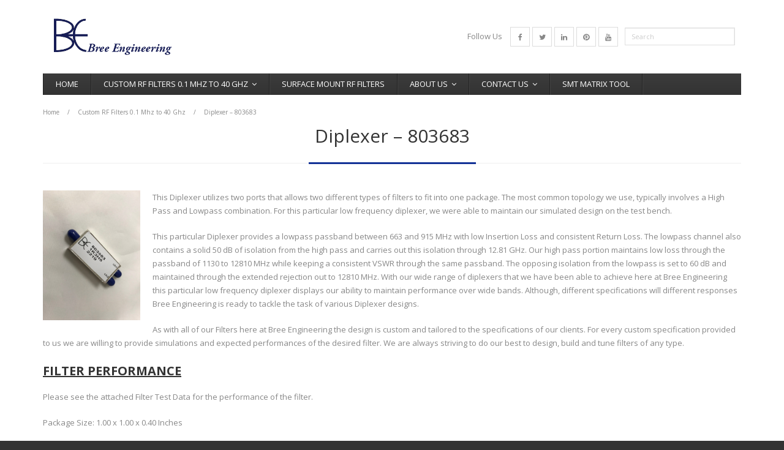

--- FILE ---
content_type: text/html; charset=UTF-8
request_url: https://www.breeeng.com/custom-rf-filters-0-1-mhz-to-40-ghz/diplexer-7/
body_size: 8212
content:
<!DOCTYPE html>

<html lang="en-US">
<head>
<meta charset="UTF-8" />
<meta name="viewport" content="width=device-width" />
<link rel="profile" href="//gmpg.org/xfn/11" />
<link rel="pingback" href="https://www.breeeng.com/xmlrpc.php" />


	<!-- This site is optimized with the Yoast SEO plugin v14.8 - https://yoast.com/wordpress/plugins/seo/ -->
	<title>Diplexer - low frequency - Bree Engineering Extended Rejection</title>
	<meta name="description" content="Bree Engineering Multiplexer - Diplexer at low frequency demonstrates low insertion loss and high return loss across both channels" />
	<meta name="robots" content="index, follow" />
	<meta name="googlebot" content="index, follow, max-snippet:-1, max-image-preview:large, max-video-preview:-1" />
	<meta name="bingbot" content="index, follow, max-snippet:-1, max-image-preview:large, max-video-preview:-1" />
	<link rel="canonical" href="https://www.breeeng.com/custom-rf-filters-0-1-mhz-to-40-ghz/diplexer-7/" />
	<meta property="og:locale" content="en_US" />
	<meta property="og:type" content="article" />
	<meta property="og:title" content="Diplexer - low frequency - Bree Engineering Extended Rejection" />
	<meta property="og:description" content="Bree Engineering Multiplexer - Diplexer at low frequency demonstrates low insertion loss and high return loss across both channels" />
	<meta property="og:url" content="https://www.breeeng.com/custom-rf-filters-0-1-mhz-to-40-ghz/diplexer-7/" />
	<meta property="og:site_name" content="Bree Engineering" />
	<meta property="article:publisher" content="https://www.facebook.com/breeengineering" />
	<meta property="article:modified_time" content="2019-07-16T17:14:23+00:00" />
	<meta property="og:image" content="https://www.breeeng.com/wp-content/uploads/2019/07/803683_2.jpg" />
	<meta name="twitter:card" content="summary_large_image" />
	<meta name="twitter:creator" content="@breeengineering" />
	<meta name="twitter:site" content="@breeengineering" />
	<script type="application/ld+json" class="yoast-schema-graph">{"@context":"https://schema.org","@graph":[{"@type":"Organization","@id":"https://www.breeeng.com/#organization","name":"Bree Engineering RF Filter Manufacturer","url":"https://www.breeeng.com/","sameAs":["https://www.facebook.com/breeengineering","https://www.linkedin.com/company/bree-engineering","https://www.youtube.com/channel/UCSxX8CICqXwrVcs42mhSU2Q","https://www.pinterest.com/dczagany/bree-engineering/","https://twitter.com/breeengineering"],"logo":{"@type":"ImageObject","@id":"https://www.breeeng.com/#logo","inLanguage":"en-US","url":"https://www.breeeng.com/wp-content/uploads/2018/12/logo-285x110-1-1.png","width":285,"height":110,"caption":"Bree Engineering RF Filter Manufacturer"},"image":{"@id":"https://www.breeeng.com/#logo"}},{"@type":"WebSite","@id":"https://www.breeeng.com/#website","url":"https://www.breeeng.com/","name":"Bree Engineering","description":"","publisher":{"@id":"https://www.breeeng.com/#organization"},"potentialAction":[{"@type":"SearchAction","target":"https://www.breeeng.com/?s={search_term_string}","query-input":"required name=search_term_string"}],"inLanguage":"en-US"},{"@type":"ImageObject","@id":"https://www.breeeng.com/custom-rf-filters-0-1-mhz-to-40-ghz/diplexer-7/#primaryimage","inLanguage":"en-US","url":"https://www.breeeng.com/wp-content/uploads/2019/07/803683_2.jpg","width":756,"height":1008},{"@type":"WebPage","@id":"https://www.breeeng.com/custom-rf-filters-0-1-mhz-to-40-ghz/diplexer-7/#webpage","url":"https://www.breeeng.com/custom-rf-filters-0-1-mhz-to-40-ghz/diplexer-7/","name":"Diplexer - low frequency - Bree Engineering Extended Rejection","isPartOf":{"@id":"https://www.breeeng.com/#website"},"primaryImageOfPage":{"@id":"https://www.breeeng.com/custom-rf-filters-0-1-mhz-to-40-ghz/diplexer-7/#primaryimage"},"datePublished":"2019-07-16T16:58:18+00:00","dateModified":"2019-07-16T17:14:23+00:00","description":"Bree Engineering Multiplexer - Diplexer at low frequency demonstrates low insertion loss and high return loss across both channels","inLanguage":"en-US","potentialAction":[{"@type":"ReadAction","target":["https://www.breeeng.com/custom-rf-filters-0-1-mhz-to-40-ghz/diplexer-7/"]}]}]}</script>
	<!-- / Yoast SEO plugin. -->


<link rel='dns-prefetch' href='//fonts.googleapis.com' />
<link rel='dns-prefetch' href='//s.w.org' />
<link rel="alternate" type="application/rss+xml" title="Bree Engineering &raquo; Feed" href="https://www.breeeng.com/feed/" />
<link rel="alternate" type="application/rss+xml" title="Bree Engineering &raquo; Comments Feed" href="https://www.breeeng.com/comments/feed/" />
<!-- This site uses the Google Analytics by MonsterInsights plugin v7.12.2 - Using Analytics tracking - https://www.monsterinsights.com/ -->
<script type="text/javascript" data-cfasync="false">
	var mi_version         = '7.12.2';
	var mi_track_user      = true;
	var mi_no_track_reason = '';
	
	var disableStr = 'ga-disable-UA-117547036-1';

	/* Function to detect opted out users */
	function __gaTrackerIsOptedOut() {
		return document.cookie.indexOf(disableStr + '=true') > -1;
	}

	/* Disable tracking if the opt-out cookie exists. */
	if ( __gaTrackerIsOptedOut() ) {
		window[disableStr] = true;
	}

	/* Opt-out function */
	function __gaTrackerOptout() {
	  document.cookie = disableStr + '=true; expires=Thu, 31 Dec 2099 23:59:59 UTC; path=/';
	  window[disableStr] = true;
	}

	if ( 'undefined' === typeof gaOptout ) {
		function gaOptout() {
			__gaTrackerOptout();
		}
	}
	
	if ( mi_track_user ) {
		(function(i,s,o,g,r,a,m){i['GoogleAnalyticsObject']=r;i[r]=i[r]||function(){
			(i[r].q=i[r].q||[]).push(arguments)},i[r].l=1*new Date();a=s.createElement(o),
			m=s.getElementsByTagName(o)[0];a.async=1;a.src=g;m.parentNode.insertBefore(a,m)
		})(window,document,'script','//www.google-analytics.com/analytics.js','__gaTracker');

		__gaTracker('create', 'UA-117547036-1', 'auto');
		__gaTracker('set', 'forceSSL', true);
		__gaTracker('require', 'displayfeatures');
		__gaTracker('send','pageview');
	} else {
		console.log( "" );
		(function() {
			/* https://developers.google.com/analytics/devguides/collection/analyticsjs/ */
			var noopfn = function() {
				return null;
			};
			var noopnullfn = function() {
				return null;
			};
			var Tracker = function() {
				return null;
			};
			var p = Tracker.prototype;
			p.get = noopfn;
			p.set = noopfn;
			p.send = noopfn;
			var __gaTracker = function() {
				var len = arguments.length;
				if ( len === 0 ) {
					return;
				}
				var f = arguments[len-1];
				if ( typeof f !== 'object' || f === null || typeof f.hitCallback !== 'function' ) {
					console.log( 'Not running function __gaTracker(' + arguments[0] + " ....) because you are not being tracked. " + mi_no_track_reason );
					return;
				}
				try {
					f.hitCallback();
				} catch (ex) {

				}
			};
			__gaTracker.create = function() {
				return new Tracker();
			};
			__gaTracker.getByName = noopnullfn;
			__gaTracker.getAll = function() {
				return [];
			};
			__gaTracker.remove = noopfn;
			window['__gaTracker'] = __gaTracker;
					})();
		}
</script>
<!-- / Google Analytics by MonsterInsights -->
		<script type="966aa331410dd994e5b6d38e-text/javascript">
			window._wpemojiSettings = {"baseUrl":"https:\/\/s.w.org\/images\/core\/emoji\/13.0.0\/72x72\/","ext":".png","svgUrl":"https:\/\/s.w.org\/images\/core\/emoji\/13.0.0\/svg\/","svgExt":".svg","source":{"concatemoji":"https:\/\/www.breeeng.com\/wp-includes\/js\/wp-emoji-release.min.js?ver=5.5.17"}};
			!function(e,a,t){var n,r,o,i=a.createElement("canvas"),p=i.getContext&&i.getContext("2d");function s(e,t){var a=String.fromCharCode;p.clearRect(0,0,i.width,i.height),p.fillText(a.apply(this,e),0,0);e=i.toDataURL();return p.clearRect(0,0,i.width,i.height),p.fillText(a.apply(this,t),0,0),e===i.toDataURL()}function c(e){var t=a.createElement("script");t.src=e,t.defer=t.type="text/javascript",a.getElementsByTagName("head")[0].appendChild(t)}for(o=Array("flag","emoji"),t.supports={everything:!0,everythingExceptFlag:!0},r=0;r<o.length;r++)t.supports[o[r]]=function(e){if(!p||!p.fillText)return!1;switch(p.textBaseline="top",p.font="600 32px Arial",e){case"flag":return s([127987,65039,8205,9895,65039],[127987,65039,8203,9895,65039])?!1:!s([55356,56826,55356,56819],[55356,56826,8203,55356,56819])&&!s([55356,57332,56128,56423,56128,56418,56128,56421,56128,56430,56128,56423,56128,56447],[55356,57332,8203,56128,56423,8203,56128,56418,8203,56128,56421,8203,56128,56430,8203,56128,56423,8203,56128,56447]);case"emoji":return!s([55357,56424,8205,55356,57212],[55357,56424,8203,55356,57212])}return!1}(o[r]),t.supports.everything=t.supports.everything&&t.supports[o[r]],"flag"!==o[r]&&(t.supports.everythingExceptFlag=t.supports.everythingExceptFlag&&t.supports[o[r]]);t.supports.everythingExceptFlag=t.supports.everythingExceptFlag&&!t.supports.flag,t.DOMReady=!1,t.readyCallback=function(){t.DOMReady=!0},t.supports.everything||(n=function(){t.readyCallback()},a.addEventListener?(a.addEventListener("DOMContentLoaded",n,!1),e.addEventListener("load",n,!1)):(e.attachEvent("onload",n),a.attachEvent("onreadystatechange",function(){"complete"===a.readyState&&t.readyCallback()})),(n=t.source||{}).concatemoji?c(n.concatemoji):n.wpemoji&&n.twemoji&&(c(n.twemoji),c(n.wpemoji)))}(window,document,window._wpemojiSettings);
		</script>
		<style type="text/css">
img.wp-smiley,
img.emoji {
	display: inline !important;
	border: none !important;
	box-shadow: none !important;
	height: 1em !important;
	width: 1em !important;
	margin: 0 .07em !important;
	vertical-align: -0.1em !important;
	background: none !important;
	padding: 0 !important;
}
</style>
	<link rel='stylesheet' id='thinkup-panels-front-css'  href='https://www.breeeng.com/wp-content/plugins/thinkup-panels/thinkup-customization/css/thinkup-front.css?ver=2.9.6' type='text/css' media='all' />
<link rel='stylesheet' id='wp-block-library-css'  href='https://www.breeeng.com/wp-includes/css/dist/block-library/style.min.css?ver=5.5.17' type='text/css' media='all' />
<link rel='stylesheet' id='thinkup-google-fonts-css'  href='//fonts.googleapis.com/css?family=Open+Sans%3A300%2C400%2C600%2C700%7CPT+Sans%3A300%2C400%2C600%2C700%7CRaleway%3A300%2C400%2C600%2C700&#038;subset=latin%2Clatin-ext' type='text/css' media='all' />
<link rel='stylesheet' id='prettyPhoto-css'  href='https://www.breeeng.com/wp-content/themes/Smarter_Pro/lib/extentions/prettyPhoto/css/prettyPhoto.css?ver=3.1.6' type='text/css' media='all' />
<link rel='stylesheet' id='thinkup-bootstrap-css'  href='https://www.breeeng.com/wp-content/themes/Smarter_Pro/lib/extentions/bootstrap/css/bootstrap.min.css?ver=2.3.2' type='text/css' media='all' />
<link rel='stylesheet' id='dashicons-css'  href='https://www.breeeng.com/wp-includes/css/dashicons.min.css?ver=5.5.17' type='text/css' media='all' />
<link rel='stylesheet' id='font-awesome-css'  href='https://www.breeeng.com/wp-content/themes/Smarter_Pro/lib/extentions/font-awesome/css/font-awesome.min.css?ver=4.7.0' type='text/css' media='all' />
<link rel='stylesheet' id='thinkup-shortcodes-css'  href='https://www.breeeng.com/wp-content/themes/Smarter_Pro/styles/style-shortcodes.css?ver=1.7.0' type='text/css' media='all' />
<link rel='stylesheet' id='thinkup-style-css'  href='https://www.breeeng.com/wp-content/themes/Smarter_Pro/style.css?ver=1.7.0' type='text/css' media='all' />
<link rel='stylesheet' id='thinkup-portfolio-css'  href='https://www.breeeng.com/wp-content/themes/Smarter_Pro/styles/style-portfolio.css?ver=1.7.0' type='text/css' media='all' />
<link rel='stylesheet' id='tablepress-default-css'  href='https://www.breeeng.com/wp-content/tablepress-combined.min.css?ver=5' type='text/css' media='all' />
<link rel='stylesheet' id='thinkup-responsive-css'  href='https://www.breeeng.com/wp-content/themes/Smarter_Pro/styles/style-responsive.css?ver=1.7.0' type='text/css' media='all' />
<script type="966aa331410dd994e5b6d38e-text/javascript" id='monsterinsights-frontend-script-js-extra'>
/* <![CDATA[ */
var monsterinsights_frontend = {"js_events_tracking":"true","download_extensions":"doc,pdf,ppt,zip,xls,docx,pptx,xlsx","inbound_paths":"[]","home_url":"https:\/\/www.breeeng.com","hash_tracking":"false"};
/* ]]> */
</script>
<script type="966aa331410dd994e5b6d38e-text/javascript" src='https://www.breeeng.com/wp-content/plugins/google-analytics-for-wordpress/assets/js/frontend.min.js?ver=7.12.2' id='monsterinsights-frontend-script-js'></script>
<script type="966aa331410dd994e5b6d38e-text/javascript" src='https://www.breeeng.com/wp-includes/js/jquery/jquery.js?ver=1.12.4-wp' id='jquery-core-js'></script>
<script type="966aa331410dd994e5b6d38e-text/javascript" src='https://www.breeeng.com/wp-content/themes/Smarter_Pro/lib/scripts/plugins/videoBG/jquery.videoBG.js?ver=0.2' id='videobg-js'></script>
<script type="966aa331410dd994e5b6d38e-text/javascript" id='tweetscroll-js-extra'>
/* <![CDATA[ */
var PiTweetScroll = {"ajaxrequests":"https:\/\/www.breeeng.com\/wp-admin\/admin-ajax.php"};
/* ]]> */
</script>
<script type="966aa331410dd994e5b6d38e-text/javascript" src='https://www.breeeng.com/wp-content/themes/Smarter_Pro/lib/widgets/twitterfeed/js/jquery.tweetscroll.js?ver=5.5.17' id='tweetscroll-js'></script>
<link rel="EditURI" type="application/rsd+xml" title="RSD" href="https://www.breeeng.com/xmlrpc.php?rsd" />
<link rel="wlwmanifest" type="application/wlwmanifest+xml" href="https://www.breeeng.com/wp-includes/wlwmanifest.xml" /> 
<meta name="generator" content="WordPress 5.5.17" />
<link rel='shortlink' href='https://www.breeeng.com/?p=2539' />
<link rel="Shortcut Icon" type="image/x-icon" href="https://www.breeeng.com/wp-content/uploads/2018/12/favicon1.png" /><style type="text/css">.recentcomments a{display:inline !important;padding:0 !important;margin:0 !important;}</style>
<style type="text/css">
a,
.nav-previous a:hover,
.nav-next a:hover,
.pag li:hover a,
.pag li.current span,
#pre-header .header-links .sub-menu a:hover,
#header .header-links .sub-menu a:hover,
#header .header-links .sub-menu .current-menu-item a,
#breadcrumbs a:hover,
#footer-core a:hover,
#sub-footer-core a:hover,
#sidebar .widget a:hover,
.widget li a:hover,
.thinkup_widget_categories li a:hover,
.thinkup_widget_recentcomments .quote:before,
#sidebar .thinkup_widget_twitterfeed a,
.entry-meta a:hover,
#shareicons a:hover i,
.comment-author a:hover,
.comment-meta a:hover,
.page-template-template-archive-php #main-core a:hover,
.page-template-template-sitemap-php #main-core a:hover,
ul.iconfont i,
.pricing-table i,
.pricing-table .pricing-title,
.pricing-table .pricing-price,
.sc-carousel.carousel-portfolio .entry-content h4 a:hover,
.iconfull.style1 .iconimage i.fa-inverse,
.iconfull.style2 .iconimage i.fa-inverse,
.iconfull.style1 .iconimage a:hover i,
.services-builder.style1 .iconimage i,
.services-builder.style1 .iconimage a:hover i.fa-inverse,
.services-builder.style1 .iconmain .iconurl a,
.services-builder.style2 .iconimage i,
.services-builder.style2 .iconimage a:hover i.fa-inverse,
.services-builder.style2 .iconmain .iconurl a {
	color: #133296;
}
.sc-carousel .entry-content h4 a:hover {
	color: #133296 !important;
}
#slider .featured-title span,
.thinkupslider-sc .featured-title span,
#slider .featured-link a,
.thinkupslider-sc .featured-link a,
.image-overlay .image-overlay-inner .hover-zoom:hover,
.image-overlay .image-overlay-inner .hover-link:hover,
.image-overlay.overlay2 .image-overlay-inner,
.thinkup_widget_childmenu li a.active,
.thinkup_widget_childmenu li a:hover,
#author-bio,
.button.style1:hover,
.button.style2:hover,
.button.style3:hover,
.button.style4:hover,
.sc-carousel a.prev:hover,
.sc-carousel a.next:hover,
.pricing-table.style2,
.tabs.style2 .nav-tabs .active a,
.tabs.style2 .nav-tabs a:hover,
.accordion.style2 .accordion-heading .accordion-toggle,
.carousel-portfolio-builder.style2 .sc-carousel.carousel-portfolio a.prev:hover,
.carousel-portfolio-builder.style2 .sc-carousel.carousel-portfolio a.next:hover,
.carousel-portfolio-builder.style2 .sc-carousel-button:hover,
.services-builder.style1 .iconimage a:hover i,
.services-builder.style1 .iconimage i.fa-inverse,
.services-builder.style2 .iconimage a:hover i,
.services-builder.style2 .iconimage i.fa-inverse {
	background: #133296;
}
.image-overlay .hover-zoom:hover,
.image-overlay .hover-link:hover {
	background: #133296 !important;
}
.themebutton,
.themebutton2,
button,
html input[type="button"],
input[type="reset"],
input[type="submit"],
#sidebar .thinkup_widget_flickr a .image-overlay,
.popular-posts a .image-overlay,
.recent-comments a .image-overlay,
.recent-posts a .image-overlay {
	background-color: #133296;
}
#footer .thinkup_widget_flickr img:hover,
.pricing-table.style2 .pricing-link a,
.image-overlay .image-overlay-inner .hover-zoom:hover,
.image-overlay .image-overlay-inner .hover-link:hover,
#sidebar .widget_tag_cloud a:hover,
#footer .widget_tag_cloud a:hover,
#sidebar .thinkup_widget_tagscloud a:hover,
#footer .thinkup_widget_tagscloud a:hover,
.sc-carousel a.prev:hover,
.sc-carousel a.next:hover,
.iconfull.style1 .iconimage a:hover i.fa-inverse,
.iconfull.style2 .iconimage a:hover i.fa-inverse,
.carousel-portfolio-builder.style2 .sc-carousel.carousel-portfolio a.prev:hover,
.carousel-portfolio-builder.style2 .sc-carousel.carousel-portfolio a.next:hover,
.carousel-portfolio-builder.style2 .sc-carousel-button:hover {
	border-color: #133296;
}
.tabs.style2 .nav-tabs .active a,
.tabs.style2 .nav-tabs a:hover,
.image-overlay .hover-zoom:hover,
.image-overlay .hover-link:hover {
	border-color: #133296 !important;
}
blockquote.style2, q.style2 {
	border-left-color: #133296;
}
#header .header-links .sub-menu {
	border-top-color: #133296;
}
#intro.option1 .page-title > span,
#footer-core h3 span,
#sidebar h3.widget-title:after,
#sidebar .thinkup_widget_tabs li.active h3.widget-title,
.page-template-template-contact-php #main h4:after,
h5.project-title:after {
	border-bottom-color: #133296;
}
.accordion.style2 .accordion-heading .accordion-toggle {
	-webkit-box-shadow: 0 0 0 1px #133296;
	-moz-box-shadow: 0 0 0 1px #133296;
	-ms-box-shadow: 0 0 0 1px #133296;
	-o-box-shadow: 0 0 0 1px #133296;
	box-shadow: 0 0 0 1px #133296;
}
#filter.portfolio-filter li a:hover,
#filter.portfolio-filter li a.selected {
	color: #133296;
}
img.hover-link,
img.hover-zoom,
.da-thumbs a.prettyPhoto img {
	background-color: #133296;
}
@media only screen and (max-width: 768px) {
	#header-responsive li a:hover {
		background: #133296;
	}
	#header-responsive .sub-menu-show > a {
		background: #133296;
	}
}
@media only screen and (max-width: 568px) {
	#filter.portfolio-filter {
		border-top-color: #133296;
	}
}
</style>
</head>

<body class="page-template-default page page-id-2539 page-child parent-pageid-114 layout-sidebar-none layout-responsive layout-wide">
<div id="body-core" class="hfeed site">

	<header id="site-header">

		
		<div id="pre-header">
		<div class="wrap-safari">
		<div id="pre-header-core" class="main-navigation">
  
		
		
		</div>
		</div>
		</div>
		<!-- #pre-header -->

		<div id="header">
		<div id="header-core">

		<div id="header-top">

			<div id="logo">
			<a rel="home" href="https://www.breeeng.com/"><img src="https://www.breeeng.com/wp-content/uploads/2018/12/logo.png" alt="Logo"></a>			</div>

			<div id="header-social"><ul><li class="social message">Follow Us</li><li class="social facebook"><a href="https://www.facebook.com/breeengineering" data-tip="bottom" data-original-title="Facebook" target="_blank"><i class="fa fa-facebook"></i></a></li><li class="social twitter"><a href="https://www.twitter.com/breeengineering" data-tip="bottom" data-original-title="Twitter" target="_blank"><i class="fa fa-twitter"></i></a></li><li class="social linkedin"><a href="https://www.linkedin.com/company/bree-engineering" data-tip="bottom" data-original-title="LinkedIn" target="_blank"><i class="fa fa-linkedin"></i></a></li><li class="social pinterest"><a href="https://www.pinterest.com/dczagany/bree-engineering/" data-tip="bottom" data-original-title="Pinterest" target="_blank"><i class="fa fa-pinterest"></i></a></li><li class="social youtube"><a href="https://www.youtube.com/channel/UCSxX8CICqXwrVcs42mhSU2Q" data-tip="bottom" data-original-title="YouTube" target="_blank"><i class="fa fa-youtube"></i></a></li></ul></div>
			<div id="header-search">	<form method="get" class="searchform" action="https://www.breeeng.com/" role="search">
		<input type="text" class="search" name="s" value="" placeholder="Search" />
		<input type="submit" class="searchsubmit" name="submit" value="Search" />
	</form></div>
		</div>

			<div id="header-links" class="main-navigation">
			<div id="header-links-inner" class="header-links">
				<ul id="menu-main-top" class="menu"><li id="menu-item-463" class="menu-item menu-item-type-custom menu-item-object-custom menu-item-home menu-item-463"><a href="https://www.breeeng.com/">Home</a></li>
<li id="menu-item-2083" class="menu-item menu-item-type-post_type menu-item-object-page current-page-ancestor menu-item-has-children menu-item-2083"><a href="https://www.breeeng.com/custom-rf-filters-0-1-mhz-to-40-ghz/">Custom RF Filters 0.1 Mhz to 40 Ghz</a>
<ul class="sub-menu">
	<li id="menu-item-2750" class="menu-item menu-item-type-post_type menu-item-object-page menu-item-2750"><a href="https://www.breeeng.com/cavity-filters-0-to-40-ghz/">Cavity Filters 0 &#8211; 40 GHz</a></li>
</ul>
</li>
<li id="menu-item-470" class="menu-item menu-item-type-post_type menu-item-object-page menu-item-470"><a href="https://www.breeeng.com/custom-rf-filters-0-1-mhz-to-40-ghz/custom-rf-filter-surface-mount-packages/">Surface Mount RF Filters</a></li>
<li id="menu-item-464" class="menu-item menu-item-type-post_type menu-item-object-page menu-item-has-children menu-item-464"><a href="https://www.breeeng.com/about-us/">About us</a>
<ul class="sub-menu">
	<li id="menu-item-2276" class="menu-item menu-item-type-post_type menu-item-object-page menu-item-2276"><a href="https://www.breeeng.com/careers/">Careers</a></li>
</ul>
</li>
<li id="menu-item-465" class="menu-item menu-item-type-post_type menu-item-object-page menu-item-has-children menu-item-465"><a href="https://www.breeeng.com/contact-us/">Contact us</a>
<ul class="sub-menu">
	<li id="menu-item-472" class="menu-item menu-item-type-post_type menu-item-object-page menu-item-472"><a href="https://www.breeeng.com/bree-engineering-rf-filter-quote/">Dan Czagany – Technical Sales</a></li>
</ul>
</li>
<li id="menu-item-467" class="menu-item menu-item-type-post_type menu-item-object-page menu-item-467"><a href="https://www.breeeng.com/custom-rf-filters-0-1-mhz-to-40-ghz/smt-rf-filter-package-selection-matrix-tool/">SMT Matrix Tool</a></li>
</ul>			</div>
			</div>
			<!-- #header-links .main-navigation -->

			<div id="header-nav"><a class="btn-navbar" data-toggle="collapse" data-target=".nav-collapse"><span class="icon-bar"></span><span class="icon-bar"></span><span class="icon-bar"></span></a></div>
		</div>

			<div id="header-responsive"><div id="header-responsive-inner" class="responsive-links nav-collapse collapse"><ul id="menu-main-top-1" class=""><li class="menu-item menu-item-type-custom menu-item-object-custom menu-item-home menu-item-463"><a href="https://www.breeeng.com/">Home</a></li>
<li class="menu-item menu-item-type-post_type menu-item-object-page current-page-ancestor menu-item-has-children menu-item-2083"><a href="https://www.breeeng.com/custom-rf-filters-0-1-mhz-to-40-ghz/">Custom RF Filters 0.1 Mhz to 40 Ghz</a>
<ul class="sub-menu">
	<li class="menu-item menu-item-type-post_type menu-item-object-page menu-item-2750"><a href="https://www.breeeng.com/cavity-filters-0-to-40-ghz/">&nbsp; &nbsp; Cavity Filters 0 &#8211; 40 GHz</a></li>
</ul>
</li>
<li class="menu-item menu-item-type-post_type menu-item-object-page menu-item-470"><a href="https://www.breeeng.com/custom-rf-filters-0-1-mhz-to-40-ghz/custom-rf-filter-surface-mount-packages/">Surface Mount RF Filters</a></li>
<li class="menu-item menu-item-type-post_type menu-item-object-page menu-item-has-children menu-item-464"><a href="https://www.breeeng.com/about-us/">About us</a>
<ul class="sub-menu">
	<li class="menu-item menu-item-type-post_type menu-item-object-page menu-item-2276"><a href="https://www.breeeng.com/careers/">&nbsp; &nbsp; Careers</a></li>
</ul>
</li>
<li class="menu-item menu-item-type-post_type menu-item-object-page menu-item-has-children menu-item-465"><a href="https://www.breeeng.com/contact-us/">Contact us</a>
<ul class="sub-menu">
	<li class="menu-item menu-item-type-post_type menu-item-object-page menu-item-472"><a href="https://www.breeeng.com/bree-engineering-rf-filter-quote/">&nbsp; &nbsp; Dan Czagany – Technical Sales</a></li>
</ul>
</li>
<li class="menu-item menu-item-type-post_type menu-item-object-page menu-item-467"><a href="https://www.breeeng.com/custom-rf-filters-0-1-mhz-to-40-ghz/smt-rf-filter-package-selection-matrix-tool/">SMT Matrix Tool</a></li>
</ul></div></div>
		</div>
		<!-- #header -->
			</header>
	<!-- header -->

		
	<div id="content">
	<div id="content-core">
	<div id="breadcrumbs"><div id="breadcrumbs-core"><a href="https://www.breeeng.com/">Home</a><span class="delimiter"> / </span><a href="https://www.breeeng.com/custom-rf-filters-0-1-mhz-to-40-ghz/">Custom RF Filters 0.1 Mhz to 40 Ghz</a><span class="delimiter"> / </span>Diplexer &#8211; 803683</div></div>
		<div id="main">
		<div id="intro" class="option1"><div id="intro-core"><h1 class="page-title"><span><span>Diplexer &#8211; 803683</span></span></h1></div></div>		
		<div id="main-core">
			
				
		<article id="post-2539" class="post-2539 page type-page status-publish hentry category-multiplexers tag-74 tag-diplexer tag-multiplexer">

		<h1><img loading="lazy" class="alignleft wp-image-342" src="https://www.breeeng.com/wp-content/uploads/2019/07/803683_2.jpg" alt="" width="159" height="136" /></h1>
<div id="rightColumn">
<p>This Diplexer utilizes two ports that allows two different types of filters to fit into one package. The most common topology we use, typically involves a High Pass and Lowpass combination. For this particular low frequency diplexer, we were able to maintain our simulated design on the test bench.</p>
<p>This particular Diplexer provides a lowpass passband between 663 and 915 MHz with low Insertion Loss and consistent Return Loss. The lowpass channel also contains a solid 50 dB of isolation from the high pass and carries out this isolation through 12.81 GHz. Our high pass portion maintains low loss through the passband of 1130 to 12810 MHz while keeping a consistent VSWR through the same passband. The opposing isolation from the lowpass is set to 60 dB and maintained through the extended rejection out to 12810 MHz. With our wide range of diplexers that we have been able to achieve here at Bree Engineering this particular low frequency diplexer displays our ability to maintain performance over wide bands. Although, different specifications will different responses Bree Engineering is ready to tackle the task of various Diplexer designs.</p>
<p>As with all of our Filters here at Bree Engineering the design is custom and tailored to the specifications of our clients. For every custom specification provided to us we are willing to provide simulations and expected performances of the desired filter. We are always striving to do our best to design, build and tune filters of any type.</p>
<h3><span style="text-decoration: underline;"><strong>FILTER PERFORMANCE</strong></span></h3>
<p>Please see the attached Filter Test Data for the performance of the filter.</p>
<p>Package Size: 1.00 x 1.00 x 0.40 Inches</p>
<p>Configuration: SMA-F Connectors</p>
<p>Insertion Loss:</p>
<p>Channel 1: &lt;1.00 dBa 663 MHz – 915 MHz</p>
<p>Channel 2: &lt;1.70 dBa 1130 MHz – 6000 MHz</p>
<p>Channel 2: &lt;1.00 dBa 6000 MHz – 12810 MHz</p>
<p>Return Loss:</p>
<p>Channel 1: &gt;17 dB 663 MHz – 915 MHz</p>
<p>Channel 2: &lt;17 dB 1130 MHz – 6000 MHz</p>
<p>Channel 2: &lt;15 dB 6000 MHz – 12810 MHz</p>
<p>Rejection:</p>
<p>Channel 1: &gt;50 dBc 1130 MHz – 3660 MHz</p>
<p>Channel 1: &gt;40 dBc 3660 MHz – 12810 MHz</p>
<p>Channel 2: &gt;60 dBc 663 MHz – 915 MHz</p>
</div>
<div><a href="/wp-content/uploads/2019/07/700232.pdf" target="_blank" rel="noopener noreferrer">Outline Drawing.pdf</a><br />
<a href="/wp-content/uploads/2019/07/803683_3672-1-1ch1.pdf" target="_blank" rel="noopener noreferrer">Test Data CH1.pdf</a><br />
<a href="/wp-content/uploads/2019/07/803683_3672-1-1ch2.pdf" target="_blank" rel="noopener noreferrer">Test Data CH2.pdf</a></p>
<h3></h3>
</div>
		
		</article>
			

		</div><!-- #main-core -->
		</div><!-- #main -->
			</div>
	</div><!-- #content -->

	
	<footer>
		<div id="footer"><div id="footer-core" class="option2"><div id="footer-col1" class="widget-area"><aside class="widget widget_text"><h3 class="footer-widget-title"><span>Certifications</span></h3>			<div class="textwidget"><p>RoHS</p>
<p>Reach</p>
<p>ITAR</p>
<p>ISO 9001</p>
<p>cfsi</p>
</div>
		</aside></div><div id="footer-col2" class="widget-area"><aside class="widget widget_text">			<div class="textwidget"></div>
		</aside></div></div></div><!-- #footer -->		
		<div id="sub-footer">
		<div id="sub-footer-core">	
		
			<div class="copyright">
			Copyright 2018 - Bree Engineering Inc.			</div>
			<!-- .copyright -->

						<!-- #footer-menu -->

		</div>
		</div>
	</footer><!-- footer -->

</div><!-- #body-core -->


<script type="966aa331410dd994e5b6d38e-text/javascript">
UA-117547036-1
</script>
<script type="966aa331410dd994e5b6d38e-text/javascript" src='https://www.breeeng.com/wp-content/themes/Smarter_Pro/lib/extentions/prettyPhoto/js/jquery.prettyPhoto.js?ver=3.1.6' id='prettyPhoto-js'></script>
<script type="966aa331410dd994e5b6d38e-text/javascript" src='https://www.breeeng.com/wp-content/themes/Smarter_Pro/lib/scripts/modernizr.js?ver=2.6.2' id='modernizr-js'></script>
<script type="966aa331410dd994e5b6d38e-text/javascript" src='https://www.breeeng.com/wp-content/themes/Smarter_Pro/lib/scripts/plugins/waypoints/waypoints.min.js?ver=2.0.3' id='waypoints-js'></script>
<script type="966aa331410dd994e5b6d38e-text/javascript" src='https://www.breeeng.com/wp-content/themes/Smarter_Pro/lib/scripts/plugins/waypoints/waypoints-sticky.min.js?ver=2.0.3' id='waypoints-sticky-js'></script>
<script type="966aa331410dd994e5b6d38e-text/javascript" src='https://www.breeeng.com/wp-content/themes/Smarter_Pro/lib/extentions/bootstrap/js/bootstrap.js?ver=2.3.2' id='thinkup-bootstrap-js'></script>
<script type="966aa331410dd994e5b6d38e-text/javascript" src='https://www.breeeng.com/wp-content/themes/Smarter_Pro/lib/scripts/main-frontend.js?ver=1.7.0' id='thinkup-frontend-js'></script>
<script type="966aa331410dd994e5b6d38e-text/javascript" src='https://www.breeeng.com/wp-content/themes/Smarter_Pro/lib/scripts/plugins/carouFredSel/jquery.carouFredSel-6.2.1.js?ver=5.5.17' id='carouFredSel-js'></script>
<script type="966aa331410dd994e5b6d38e-text/javascript" src='https://www.breeeng.com/wp-content/themes/Smarter_Pro/lib/scripts/plugins/ResponsiveSlides/responsiveslides.min.js?ver=1.54' id='responsiveslides-js'></script>
<script type="966aa331410dd994e5b6d38e-text/javascript" src='https://www.breeeng.com/wp-content/themes/Smarter_Pro/lib/scripts/plugins/ResponsiveSlides/responsiveslides-call.js?ver=1.7.0' id='thinkup-responsiveslides-js'></script>
<script type="966aa331410dd994e5b6d38e-text/javascript" src='https://www.breeeng.com/wp-content/themes/Smarter_Pro/lib/scripts/plugins/knob/jquery.knob.js?ver=1.2.8' id='knob-js'></script>
<script type="966aa331410dd994e5b6d38e-text/javascript" src='https://www.breeeng.com/wp-includes/js/wp-embed.min.js?ver=5.5.17' id='wp-embed-js'></script>

<script src="/cdn-cgi/scripts/7d0fa10a/cloudflare-static/rocket-loader.min.js" data-cf-settings="966aa331410dd994e5b6d38e-|49" defer></script><script defer src="https://static.cloudflareinsights.com/beacon.min.js/vcd15cbe7772f49c399c6a5babf22c1241717689176015" integrity="sha512-ZpsOmlRQV6y907TI0dKBHq9Md29nnaEIPlkf84rnaERnq6zvWvPUqr2ft8M1aS28oN72PdrCzSjY4U6VaAw1EQ==" data-cf-beacon='{"version":"2024.11.0","token":"75307c262cf24730aedda18908eec20d","r":1,"server_timing":{"name":{"cfCacheStatus":true,"cfEdge":true,"cfExtPri":true,"cfL4":true,"cfOrigin":true,"cfSpeedBrain":true},"location_startswith":null}}' crossorigin="anonymous"></script>
</body>
</html>

--- FILE ---
content_type: text/plain
request_url: https://www.google-analytics.com/j/collect?v=1&_v=j102&a=480092657&t=pageview&_s=1&dl=https%3A%2F%2Fwww.breeeng.com%2Fcustom-rf-filters-0-1-mhz-to-40-ghz%2Fdiplexer-7%2F&ul=en-us%40posix&dt=Diplexer%20-%20low%20frequency%20-%20Bree%20Engineering%20Extended%20Rejection&sr=1280x720&vp=1280x720&_u=YGBAgUABCAAAACAAI~&jid=85306896&gjid=1526402985&cid=692881174.1769772275&tid=UA-117547036-1&_gid=1299419889.1769772275&_slc=1&z=1885410246
body_size: -450
content:
2,cG-NMQ3KBRZZZ